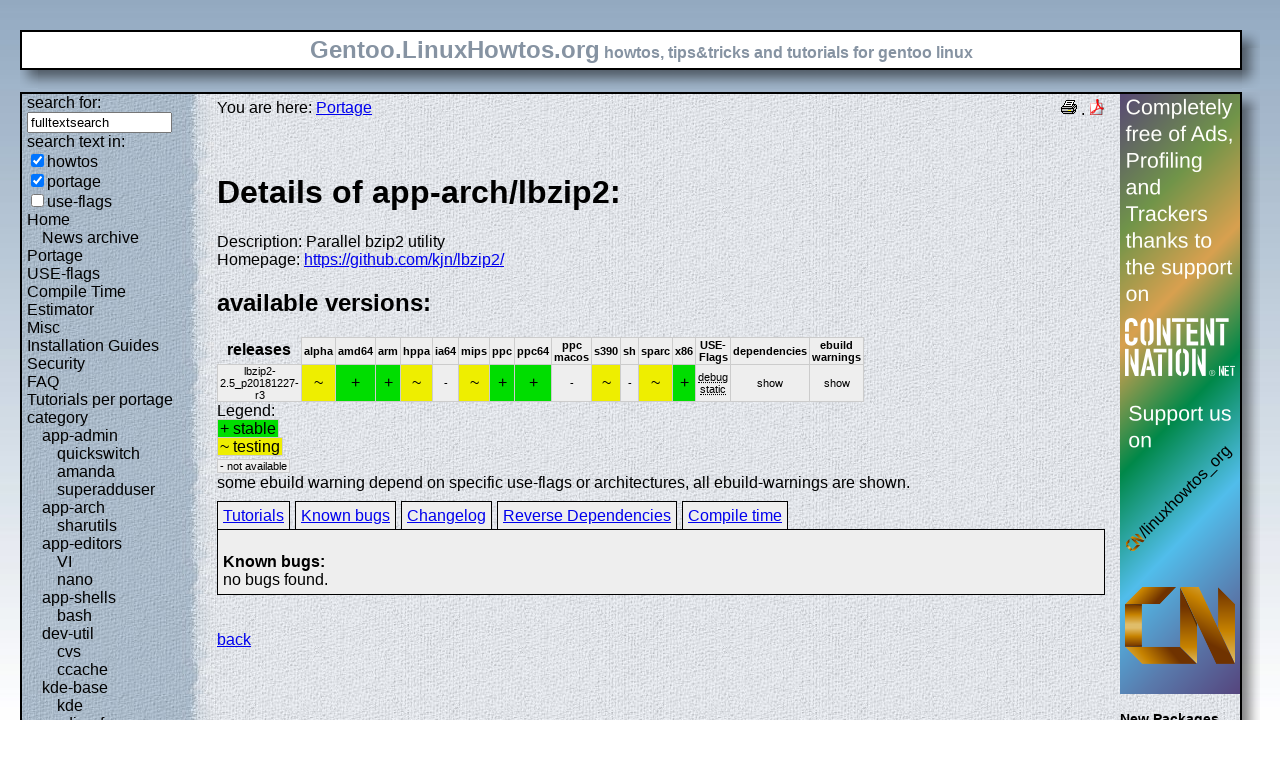

--- FILE ---
content_type: text/html; charset=UTF-8
request_url: https://gentoo.linuxhowtos.org/portage/app-arch/lbzip2?show=knownbugs
body_size: 7941
content:
<?xml version="1.0" encoding="UTF-8"?><!DOCTYPE html    PUBLIC "-//W3C//DTD XHTML 1.1//EN"
        "http://www.w3.org/TR/xhtml11/DTD/xhtml11.dtd">
<html xmlns="http://www.w3.org/1999/xhtml" xml:lang="en">
<head>  <meta http-equiv="content-language" content="en" />  <meta name="language" content="english, en" />  <meta name="generator" content="LeopardCMS Content Management System (www.LeopardCMS.com)" />  <meta name="robots" content="index,follow" />  <meta name="revisit-after" content="7 days" />  <link rel="alternate" type="application/rss+xml" title="RSS-Newsfeed" href="//gentoo.linuxhowtos.org/news.rss" />
  <link rel="alternate" type="application/rdf+xml" title="RDF-Newsfeed" href="//gentoo.linuxhowtos.org/news.rdf" />
  <link rel="alternate" type="application/atom+xml" title="Atom-Newsfeed" href="//gentoo.linuxhowtos.org/news.xml" />
  <title>Gentoo Linux Howtos: Portage -&gt; Browse Portage</title>  <style type="text/css" title="normalStyle">  @import "/css/blue.css";  @import "/css/nonie.css";      /*.shadb { width:100%; }*/      .firefox { position:absolute; right:45px; top:6px; z-index:10;}    .invisible { display:none; }  .sep { display:none; }  .portageavail { width:1%; border-collapse:collapse;}  .portageavail td,.portageavail th { text-align:center;}  .na,.hide,.hide2 { background-color:#EEE; font-size:70%;}  .in { background-color:#EE0; }  .st { background-color:#0D0; }  .na, .in,.st,.hide,.hide2 {border:1px solid #CCC; padding-left:2px; padding-right:2px;}  #otherlhto { font-size:0.8em; }  .content textarea { width:90%;}  .tiny { display:none; }  #portsel { margin-top:15px; }  #portsel .n { display:inline;padding:5px;margin-right:5px; border:1px solid #000; background-color:#EEE; border-bottom:0px; height:20px;}  #portageinfo {border:1px solid #000; margin-top:4px; background-color:#EEE; padding-bottom:10px; padding:5px;}/*  .bugzilla td ,.bugzilla th { border-left:0px; }*/  </style>    <script type="text/javascript" src="https://static.linuxhowtos.org/js/resize.js"></script>
  </head><body>  <div><img src="/data/bluefade2.jpg" alt="" id="background"/></div>  <div class="invisible"><a href="#contentlink" title="jump to the content">jump to the content</a></div>  <div id="main">    <div class="inner">      <table summary="logo elements">        <tr><td class="bd" id="logo" colspan="2" rowspan="2"><span id="logotext">Gentoo.LinuxHowtos.org</span> howtos, tips&amp;tricks and tutorials for gentoo linux</td><td class="shadt"><img src="/data/shadow-tr.png" alt="" /></td></tr>        <tr><td class="shadr"><img src="/data/blank.gif" width="18" height="1" alt="" /></td></tr>        <tr><td class="shadl"><img src="/data/shadow-bl.png" width="18" alt=""/></td><td class="shadb"><img src="/data/blank.gif" height="18" alt="" /></td><td class="shadimg"><img src="/data/border-rb.png" height="18" width="18" alt="" /></td></tr></table>    </div>    <div class="inner">      <table summary="main layout table">        <tr>	  <td class="bd" id="mc" colspan="2" rowspan="2">	  <table summary="content">	  <tr><td id="leftcontent">	  <div class="tiny">from small one page howto to huge articles all in one place</div>	      <form method="post" action="/search/"><div><input type="hidden" name="content" value="-99" />
<label for="fulltextsearch">search for: <br /></label><input type="text" name="query" id="fulltextsearch" size="16" value="fulltextsearch" />
<br />search text in:<br />
<input type="checkbox" id="searchtype1" name="searchtype1" checked="checked" /><label for="searchtype1">howtos</label><br /><input type="checkbox" id="searchtype2" name="searchtype2" checked="checked" /><label for="searchtype2">portage</label><br /><input type="checkbox" id="searchtype3" name="searchtype3" /><label for="searchtype3">use-flags</label></div></form>
              <ul id="menu"><li><a href="/Home/" >Home</a><ul id="smenu1t1"><li><a href="/Newsarchive/" >News archive</a></li></ul></li><li><a href="/portage/" >Portage</a></li><li><a href="/useflags/" >USE-flags</a></li><li><a href="/compiletimeestimator/" >Compile Time Estimator</a></li><li><a href="/Misc/" >Misc</a></li><li><a href="/Installation Guides/" >Installation Guides</a></li><li><a href="/Security/" >Security</a></li><li><a href="/faq/" >FAQ</a></li><li><a href="/Tutorials per portage category/" >Tutorials per portage category</a><ul id="smenu1t10"><li><a href="/app-admin/" >app-admin</a><ul id="smenu2t11"><li><a href="/quickswitch/" >quickswitch</a></li><li><a href="/amanda/" >amanda</a></li><li><a href="/superadduser/" >superadduser</a></li></ul></li><li><a href="/app-arch/" >app-arch</a><ul id="smenu2t15"><li><a href="/sharutils/" >sharutils</a></li></ul></li><li><a href="/app-editors/" >app-editors</a><ul id="smenu2t17"><li><a href="/VI/" >VI</a></li><li><a href="/nano/" >nano</a></li></ul></li><li><a href="/app-shells/" >app-shells</a><ul id="smenu2t20"><li><a href="/bash/" >bash</a></li></ul></li><li><a href="/devutil/" >dev-util</a><ul id="smenu2t22"><li><a href="/cvs/" >cvs</a></li><li><a href="/ccache/" >ccache</a></li></ul></li><li><a href="/kde-base/" >kde-base</a><ul id="smenu2t25"><li><a href="/kde/" >kde</a></li></ul></li><li><a href="/media-gfx/" >media-gfx</a><ul id="smenu2t27"><li><a href="/gimp/" >gimp</a></li></ul></li><li><a href="/net-fs/" >net-fs</a><ul id="smenu2t29"><li><a href="/samba/" >samba</a></li></ul></li><li><a href="/net-misc/" >net-misc</a><ul id="smenu2t31"><li><a href="/openssh/" >openssh</a></li><li><a href="/ntp/" >ntp</a></li><li><a href="/unison/" >unison</a></li><li><a href="/openvpn/" >openvpn</a></li></ul></li><li><a href="/sys-devel/" >sys-devel</a><ul id="smenu2t36"><li><a href="/make/" >make</a></li></ul></li></ul></li><li><a href="/Links/" >Links</a></li><li><a href="/TipsTricks/" >Tips&amp;Tricks</a></li><li><a href="/Help out/" >Help out</a></li><li><a href="/Sitemap/" >Sitemap</a></li><li><a href="/imprint/" >imprint</a></li></ul>              <br /><br />	      <div id="otherlhto">                Other .linuxhowtos.org sites:                <a href="//www.linuxhowtos.org">www.linuxhowtos.org</a><br />
                <a href="//toolsntoys.linuxhowtos.org">toolsntoys.linuxhowtos.org</a><br />
              </div><br />              <br /><br />              Last additions:<br />              <div class="leftpopup"><a href="/kde/makexlisten.htm" tabindex="0">How to make X listen on port 6000</a><div><p>How to make X listen on port 6000</p><span>words:</span><p>34</p><span>views:</span><p>83027</p><span>userrating:</span><p>average rating: 1.2 (52 votes) (1=very good 6=terrible)</p></div></div><hr />May, 25th 2007:<div class="infopopup"><div><span>Words</span><p>496</p></div><a href="/Newsarchive/adblocker.htm" tabindex="1">why adblockers are bad</a></div><hr />April, 26th 2007:<div class="infopopup"><div><span>Words</span><p>77</p></div><a href="/Newsarchive/translation.htm" tabindex="2">Website translation planned</a></div><hr />Apr, 10th. 2007:<div class="infopopup"><div><span>Words</span><p>63</p></div><a href="/Newsarchive/genlop.htm" tabindex="3">Compile Time Estimator integrated into genlop</a></div><hr />            </td>	    <td class="content" id="content">              <!--messages-->              <div class="pdf"><a href="?print=107" title="Druckversion" tabindex="4"><img src="/data/printer.gif" width="16" height="16" alt="Druckversion" /></a>
 . <a href="/portage/browseportage.pdf" title="pdf version"><img src="/data/pdf.png" alt="pdf icon" /></a></div>              You are here: <a href="/portage/">Portage</a><br /><br />              <a id="contentlink" />              <div class="portage"><br /><h1>Details of app-arch/lbzip2:</h1>
Description: Parallel bzip2 utility<br />
Homepage: <a href="https://github.com/kjn/lbzip2/">https://github.com/kjn/lbzip2/</a><br />
<h2>available versions:</h2>
<table class="portageavail"><tr><th>releases</th><th class="na">alpha</th><th class="na">amd64</th><th class="na">arm</th><th class="na">hppa</th><th class="na">ia64</th><th class="na">mips</th><th class="na">ppc</th><th class="na">ppc64</th><th class="na">ppc macos</th><th class="na">s390</th><th class="na">sh</th><th class="na">sparc</th><th class="na">x86</th><th class="na">USE-Flags</th><th class="na">dependencies</th><th class="na">ebuild warnings</th></tr>
<tr><td class="na">lbzip2-2.5_p20181227-r3</td>
<td class="in">~</td><td class="st">+</td><td class="st">+</td><td class="in">~</td><td class="na">-</td><td class="in">~</td><td class="st">+</td><td class="st">+</td><td class="na">-</td><td class="in">~</td><td class="na">-</td><td class="in">~</td><td class="st">+</td><td class="na"><acronym title="Enable extra debug codepaths, like asserts and extra output. If you want to get meaningful backtraces see https://wiki.gentoo.org/wiki/Project:Quality_Assurance/Backtraces">debug</acronym><br /><acronym title="!!do not set this during bootstrap!! Causes binaries to be statically linked instead of dynamically">static</acronym><br /></td><td class="hide"><div></div>show</td><td class="hide2"><div></div>show</td></tr></table>Legend:<br /><span class="st">+ stable</span><br /><span class="in">~ testing</span><br /><span class="na">- not available</span><br />some ebuild warning depend on specific use-flags or architectures, all ebuild-warnings are shown.<br /><div id="portsel"><div class="n"><a href="/portage/app-arch/lbzip2?show=tutorials">Tutorials</a></div><div class="n"><a href="/portage/app-arch/lbzip2?show=knownbugs">Known bugs</a></div><div class="n"><a href="/portage/app-arch/lbzip2?show=changelog">Changelog</a></div><div class="n"><a href="/portage/app-arch/lbzip2?show=revdep">Reverse Dependencies</a></div><div class="n"><a href="/portage/app-arch/lbzip2?show=compiletime">Compile time</a></div><div id="portageinfo"><br /><strong>Known bugs:</strong><br />
no bugs found.<br />
</div></div><br /><br /></div><a href="/portage/">back</a>              <br /><br /><br /><br />	    </td>	    <td id="rightcontent">                                                                                                  <a href="https://www.contentnation.net/linuxhowtos_org"><img src="/images/cn.png" width="120" height="600" alt="Support us on Content Nation" /></a>
<!--	      <div class="otherads">Other free services</div>              <div class="adbox"><a href="http://tourl.org">toURL.org</a><br />Shorten long<br />URLs to short<br />links like<br />http://tourl.org/2<br />
              <span class="blink"><a href="http://tourl.org">tourl.org</a></span><br /></div>
	      <div class="sep">.</div>              <div class="adbox"><a href="http://www.reversednslookup.org">Reverse DNS lookup</a><br />Find out which hostname(s)<br />resolve to a<br />given IP or other hostnames for the server<br />
              <span class="blink"><a href="http://www.reversednslookup.org">www.reversednslookup.org</a></span><br /></div>-->
	      <h3>New Packages</h3>	      - as <a href="/ebuilds.rdf" title="rdf newsfeed"><img src="/data/rdf.png" alt="rdf newsfeed" /></a><br />              - as <a href="/ebuilds.rss" title="rss newsfeed"><img src="/data/rss.png" alt="rss newsfeed" /></a><br />              - as <a href="/ebuilds.xml" title="Atom newsfeed"><img src="/data/atom.png" alt="Atom newsfeed" /></a><br />	      <strong>2026-01-31</strong><br />
<div class="portagepopup"><a href="/portage/dev-python/ansicolor">ansicolor - 0.3.3</a><div><span>Ebuild name:</span><p>dev-python/ansicolor-0.3.3</p><span>Description</span><p>Produce ansi color output and colored highlighting and diffing</p><span>Added to portage</span><p>2026-01-31</p></div></div>
<div class="portagepopup"><a href="/portage/app-admin/awscli">awscli - 1.44.29</a><div><span>Ebuild name:</span><p>app-admin/awscli-1.44.29</p><span>Description</span><p>Universal Command Line Environment for AWS</p><span>Added to portage</span><p>2026-01-31</p></div></div>
<div class="portagepopup"><a href="/portage/dev-python/boto3">boto3 - 1.42.39</a><div><span>Ebuild name:</span><p>dev-python/boto3-1.42.39</p><span>Description</span><p>The AWS SDK for Python</p><span>Added to portage</span><p>2026-01-31</p></div></div>
<div class="portagepopup"><a href="/portage/dev-python/botocore">botocore - 1.42.39</a><div><span>Ebuild name:</span><p>dev-python/botocore-1.42.39</p><span>Description</span><p>Low-level, data-driven core of boto 3</p><span>Added to portage</span><p>2026-01-31</p></div></div>
<div class="portagepopup"><a href="/portage/sys-apps/cyme">cyme - 2.2.11</a><div><span>Ebuild name:</span><p>sys-apps/cyme-2.2.11</p><span>Description</span><p>List system USB buses and devices; a modern cross-platform `lsusb`</p><span>Added to portage</span><p>2026-01-31</p></div></div>
<div class="portagepopup"><a href="/portage/virtual/dist-kernel">dist-kernel - 6.12.68</a><div><span>Ebuild name:</span><p>virtual/dist-kernel-6.12.68</p><span>Description</span><p>Virtual to depend on any Distribution Kernel</p><span>Added to portage</span><p>2026-01-31</p></div></div>
<div class="portagepopup"><a href="/portage/virtual/dist-kernel">dist-kernel - 6.18.8</a><div><span>Ebuild name:</span><p>virtual/dist-kernel-6.18.8</p><span>Description</span><p>Virtual to depend on any Distribution Kernel</p><span>Added to portage</span><p>2026-01-31</p></div></div>
<div class="portagepopup"><a href="/portage/virtual/dist-kernel">dist-kernel - 6.6.122</a><div><span>Ebuild name:</span><p>virtual/dist-kernel-6.6.122</p><span>Description</span><p>Virtual to depend on any Distribution Kernel</p><span>Added to portage</span><p>2026-01-31</p></div></div>
<div class="portagepopup"><a href="/portage/www-apps/element">element - 1.12.9</a><div><span>Ebuild name:</span><p>www-apps/element-1.12.9</p><span>Description</span><p>A glossy Matrix collaboration client for the web</p><span>Added to portage</span><p>2026-01-31</p></div></div>
<div class="portagepopup"><a href="/portage/net-misc/freerdp">freerdp - 3.22.0</a><div><span>Ebuild name:</span><p>net-misc/freerdp-3.22.0</p><span>Description</span><p>Free implementation of the Remote Desktop Protocol</p><span>Added to portage</span><p>2026-01-31</p></div></div>
<div class="portagepopup"><a href="/portage/sys-kernel/gentoo-kernel">gentoo-kernel - 6.12.68</a><div><span>Ebuild name:</span><p>sys-kernel/gentoo-kernel-6.12.68</p><span>Description</span><p>Linux kernel built with Gentoo patches</p><span>Added to portage</span><p>2026-01-31</p></div></div>
<div class="portagepopup"><a href="/portage/sys-kernel/gentoo-kernel">gentoo-kernel - 6.18.8</a><div><span>Ebuild name:</span><p>sys-kernel/gentoo-kernel-6.18.8</p><span>Description</span><p>Linux kernel built with Gentoo patches</p><span>Added to portage</span><p>2026-01-31</p></div></div>
<div class="portagepopup"><a href="/portage/sys-kernel/gentoo-kernel">gentoo-kernel - 6.6.122</a><div><span>Ebuild name:</span><p>sys-kernel/gentoo-kernel-6.6.122</p><span>Description</span><p>Linux kernel built with Gentoo patches</p><span>Added to portage</span><p>2026-01-31</p></div></div>
<div class="portagepopup"><a href="/portage/sys-kernel/gentoo-kernel-bin">gentoo-kernel-bin - 6.12.68</a><div><span>Ebuild name:</span><p>sys-kernel/gentoo-kernel-bin-6.12.68</p><span>Description</span><p>Pre-built Linux kernel with Gentoo patches</p><span>Added to portage</span><p>2026-01-31</p></div></div>
<div class="portagepopup"><a href="/portage/sys-kernel/gentoo-kernel-bin">gentoo-kernel-bin - 6.18.8</a><div><span>Ebuild name:</span><p>sys-kernel/gentoo-kernel-bin-6.18.8</p><span>Description</span><p>Pre-built Linux kernel with Gentoo patches</p><span>Added to portage</span><p>2026-01-31</p></div></div>
<div class="portagepopup"><a href="/portage/sys-kernel/gentoo-kernel-bin">gentoo-kernel-bin - 6.6.122</a><div><span>Ebuild name:</span><p>sys-kernel/gentoo-kernel-bin-6.6.122</p><span>Description</span><p>Pre-built Linux kernel with Gentoo patches</p><span>Added to portage</span><p>2026-01-31</p></div></div>
<div class="portagepopup"><a href="/portage/sci-geosciences/gpxsee">gpxsee - 15.10</a><div><span>Ebuild name:</span><p>sci-geosciences/gpxsee-15.10</p><span>Description</span><p>Viewer and analyzer that supports gpx, tcx, kml, fit, igc and nmea fil</p><span>Added to portage</span><p>2026-01-31</p></div></div>
<div class="portagepopup"><a href="/portage/games-util/heroic-bin">heroic-bin - 2.19.1</a><div><span>Ebuild name:</span><p>games-util/heroic-bin-2.19.1</p><span>Description</span><p>GOG and Epic Games Launcher for Linux</p><span>Added to portage</span><p>2026-01-31</p></div></div>
<div class="portagepopup"><a href="/portage/dev-python/id">id - 1.6.0</a><div><span>Ebuild name:</span><p>dev-python/id-1.6.0</p><span>Description</span><p>A tool for generating OIDC identities</p><span>Added to portage</span><p>2026-01-31</p></div></div>
<div class="portagepopup"><a href="/portage/x11-terms/kitty">kitty - 0.45.0-r1</a><div><span>Ebuild name:</span><p>x11-terms/kitty-0.45.0-r1</p><span>Description</span><p>Fast, feature-rich, GPU-based terminal</p><span>Added to portage</span><p>2026-01-31</p></div></div>
<div class="portagepopup"><a href="/portage/x11-terms/kitty-terminfo">kitty-terminfo - 0.45.0-r1</a><div><span>Ebuild name:</span><p>x11-terms/kitty-terminfo-0.45.0-r1</p><span>Description</span><p>Terminfo for kitty, a GPU-based terminal emulator</p><span>Added to portage</span><p>2026-01-31</p></div></div>
<div class="portagepopup"><a href="/portage/sys-libs/libhx">libhx - 5.3</a><div><span>Ebuild name:</span><p>sys-libs/libhx-5.3</p><span>Description</span><p>Platform independent library providing basic system functions</p><span>Added to portage</span><p>2026-01-31</p></div></div>
<div class="portagepopup"><a href="/portage/x11-drivers/nvidia-drivers">nvidia-drivers - 580.94.17</a><div><span>Ebuild name:</span><p>x11-drivers/nvidia-drivers-580.94.17</p><span>Description</span><p>NVIDIA Accelerated Graphics Driver</p><span>Added to portage</span><p>2026-01-31</p></div></div>
<div class="portagepopup"><a href="/portage/app-emacs/org-roam">org-roam - 2.3.1</a><div><span>Ebuild name:</span><p>app-emacs/org-roam-2.3.1</p><span>Description</span><p>Rudimentary Roam replica with Org-mode</p><span>Added to portage</span><p>2026-01-31</p></div></div>
<div class="portagepopup"><a href="/portage/games-emulation/pcsx2">pcsx2 - 2.6.3</a><div><span>Ebuild name:</span><p>games-emulation/pcsx2-2.6.3</p><span>Description</span><p>PlayStation 2 emulator</p><span>Added to portage</span><p>2026-01-31</p></div></div>
<div class="portagepopup"><a href="/portage/dev-python/pooch">pooch - 1.9.0</a><div><span>Ebuild name:</span><p>dev-python/pooch-1.9.0</p><span>Description</span><p>Manage your Python library's sample data files</p><span>Added to portage</span><p>2026-01-31</p></div></div>
<div class="portagepopup"><a href="/portage/dev-python/pyjwt">pyjwt - 2.11.0</a><div><span>Ebuild name:</span><p>dev-python/pyjwt-2.11.0</p><span>Description</span><p>JSON Web Token implementation in Python</p><span>Added to portage</span><p>2026-01-31</p></div></div>
<div class="portagepopup"><a href="/portage/net-analyzer/scanssh">scanssh - 2.1.3.1_p20260130</a><div><span>Ebuild name:</span><p>net-analyzer/scanssh-2.1.3.1_p20260130</p><span>Description</span><p>network scanner that gathers info on SSH protocols and versi</p><span>Added to portage</span><p>2026-01-31</p></div></div>
<div class="portagepopup"><a href="/portage/net-analyzer/thc-ipv6">thc-ipv6 - 3.8_p20250914</a><div><span>Ebuild name:</span><p>net-analyzer/thc-ipv6-3.8_p20250914</p><span>Description</span><p>Complete tool set to attack the inherent protocol weaknesses of</p><span>Added to portage</span><p>2026-01-31</p></div></div>
<div class="portagepopup"><a href="/portage/dev-python/tqdm">tqdm - 4.67.2</a><div><span>Ebuild name:</span><p>dev-python/tqdm-4.67.2</p><span>Description</span><p>Add a progress meter to your loops in a second</p><span>Added to portage</span><p>2026-01-31</p></div></div>
<div class="portagepopup"><a href="/portage/sys-kernel/vanilla-kernel">vanilla-kernel - 6.12.68</a><div><span>Ebuild name:</span><p>sys-kernel/vanilla-kernel-6.12.68</p><span>Description</span><p>Linux kernel built from vanilla upstream sources</p><span>Added to portage</span><p>2026-01-31</p></div></div>
<div class="portagepopup"><a href="/portage/sys-kernel/vanilla-kernel">vanilla-kernel - 6.18.8</a><div><span>Ebuild name:</span><p>sys-kernel/vanilla-kernel-6.18.8</p><span>Description</span><p>Linux kernel built from vanilla upstream sources</p><span>Added to portage</span><p>2026-01-31</p></div></div>
<div class="portagepopup"><a href="/portage/sys-kernel/vanilla-kernel">vanilla-kernel - 6.6.122</a><div><span>Ebuild name:</span><p>sys-kernel/vanilla-kernel-6.6.122</p><span>Description</span><p>Linux kernel built from vanilla upstream sources</p><span>Added to portage</span><p>2026-01-31</p></div></div>
<div class="portagepopup"><a href="/portage/www-client/vivaldi">vivaldi - 7.8.3925.56</a><div><span>Ebuild name:</span><p>www-client/vivaldi-7.8.3925.56</p><span>Description</span><p>A browser for our friends</p><span>Added to portage</span><p>2026-01-31</p></div></div>
<div class="portagepopup"><a href="/portage/www-client/vivaldi-snapshot">vivaldi-snapshot - 7.8.3925.53</a><div><span>Ebuild name:</span><p>www-client/vivaldi-snapshot-7.8.3925.53</p><span>Description</span><p>A browser for our friends</p><span>Added to portage</span><p>2026-01-31</p></div></div>
<strong>2026-01-30</strong><br />
<div class="portagepopup"><a href="/portage/dev-python/alembic">alembic - 1.18.3</a><div><span>Ebuild name:</span><p>dev-python/alembic-1.18.3</p><span>Description</span><p>Database migrations tool, written by the author of SQLAlchemy</p><span>Added to portage</span><p>2026-01-30</p></div></div>
<div class="portagepopup"><a href="/portage/dev-python/autopage">autopage - 0.6.0</a><div><span>Ebuild name:</span><p>dev-python/autopage-0.6.0</p><span>Description</span><p>A library to provide automatic paging for console output</p><span>Added to portage</span><p>2026-01-30</p></div></div>
<div class="portagepopup"><a href="/portage/dev-python/aws-sam-translator">aws-sam-translator - 1.107.0</a><div><span>Ebuild name:</span><p>dev-python/aws-sam-translator-1.107.0</p><span>Description</span><p>A library that transform SAM templates into AWS CloudFormatio</p><span>Added to portage</span><p>2026-01-30</p></div></div>
<div class="portagepopup"><a href="/portage/app-admin/awscli">awscli - 1.44.28</a><div><span>Ebuild name:</span><p>app-admin/awscli-1.44.28</p><span>Description</span><p>Universal Command Line Environment for AWS</p><span>Added to portage</span><p>2026-01-30</p></div></div>
<div class="portagepopup"><a href="/portage/dev-python/bibtexparser">bibtexparser - 1.4.4</a><div><span>Ebuild name:</span><p>dev-python/bibtexparser-1.4.4</p><span>Description</span><p>A BibTeX parser written in Python</p><span>Added to portage</span><p>2026-01-30</p></div></div>
<div class="portagepopup"><a href="/portage/dev-python/boto3">boto3 - 1.42.38</a><div><span>Ebuild name:</span><p>dev-python/boto3-1.42.38</p><span>Description</span><p>The AWS SDK for Python</p><span>Added to portage</span><p>2026-01-30</p></div></div>
<div class="portagepopup"><a href="/portage/dev-python/botocore">botocore - 1.42.38</a><div><span>Ebuild name:</span><p>dev-python/botocore-1.42.38</p><span>Description</span><p>Low-level, data-driven core of boto 3</p><span>Added to portage</span><p>2026-01-30</p></div></div>
<div class="portagepopup"><a href="/portage/dev-libs/c-blosc2">c-blosc2 - 2.23.0</a><div><span>Ebuild name:</span><p>dev-libs/c-blosc2-2.23.0</p><span>Description</span><p>Blocking, shuffling and lossless compression library</p><span>Added to portage</span><p>2026-01-30</p></div></div>
<div class="portagepopup"><a href="/portage/dev-util/claude-code">claude-code - 2.1.23</a><div><span>Ebuild name:</span><p>dev-util/claude-code-2.1.23</p><span>Description</span><p>Claude Code - an agentic coding tool by Anthropic</p><span>Added to portage</span><p>2026-01-30</p></div></div>
<div class="portagepopup"><a href="/portage/net-vpn/cloudflared">cloudflared - 2026.1.2</a><div><span>Ebuild name:</span><p>net-vpn/cloudflared-2026.1.2</p><span>Description</span><p>A command-line client and tunneling daemon for Cloudflare Tunnel</p><span>Added to portage</span><p>2026-01-30</p></div></div>
<div class="portagepopup"><a href="/portage/mail-mta/courier">courier - 1.6.0</a><div><span>Ebuild name:</span><p>mail-mta/courier-1.6.0</p><span>Description</span><p>An MTA designed specifically for maildirs</p><span>Added to portage</span><p>2026-01-30</p></div></div>
<div class="portagepopup"><a href="/portage/net-libs/courier-authlib">courier-authlib - 0.72.7</a><div><span>Ebuild name:</span><p>net-libs/courier-authlib-0.72.7</p><span>Description</span><p>Courier authentication library</p><span>Added to portage</span><p>2026-01-30</p></div></div>
<div class="portagepopup"><a href="/portage/net-libs/courier-unicode">courier-unicode - 2.5.0</a><div><span>Ebuild name:</span><p>net-libs/courier-unicode-2.5.0</p><span>Description</span><p>Unicode library used by the courier mail server</p><span>Added to portage</span><p>2026-01-30</p></div></div>
<div class="portagepopup"><a href="/portage/dev-python/cssselect">cssselect - 1.4.0</a><div><span>Ebuild name:</span><p>dev-python/cssselect-1.4.0</p><span>Description</span><p>Parse CSS3 Selectors and translate them to XPath 1.0</p><span>Added to portage</span><p>2026-01-30</p></div></div>
<div class="portagepopup"><a href="/portage/dev-lang/deno-bin">deno-bin - 2.6.7</a><div><span>Ebuild name:</span><p>dev-lang/deno-bin-2.6.7</p><span>Description</span><p>Modern runtime for JavaScript and TypeScript</p><span>Added to portage</span><p>2026-01-30</p></div></div>
<div class="portagepopup"><a href="/portage/sys-kernel/dracut-crypt-ssh">dracut-crypt-ssh - 1.0.8-r2</a><div><span>Ebuild name:</span><p>sys-kernel/dracut-crypt-ssh-1.0.8-r2</p><span>Description</span><p>Early unlocking of encrypted systems via ssh for dracut</p><span>Added to portage</span><p>2026-01-30</p></div></div>
<div class="portagepopup"><a href="/portage/media-gfx/gimp">gimp - 3.0.8-r1</a><div><span>Ebuild name:</span><p>media-gfx/gimp-3.0.8-r1</p><span>Description</span><p>GNU Image Manipulation Program</p><span>Added to portage</span><p>2026-01-30</p></div></div>
<div class="portagepopup"><a href="/portage/net-wireless/hackrf-tools">hackrf-tools - 2026.01.3</a><div><span>Ebuild name:</span><p>net-wireless/hackrf-tools-2026.01.3</p><span>Description</span><p>tools for communicating with HackRF SDR platform</p><span>Added to portage</span><p>2026-01-30</p></div></div>
<div class="portagepopup"><a href="/portage/net-misc/kea">kea - 3.0.2-r2</a><div><span>Ebuild name:</span><p>net-misc/kea-3.0.2-r2</p><span>Description</span><p>High-performance production grade DHCPv4 & DHCPv6 server</p><span>Added to portage</span><p>2026-01-30</p></div></div>
<div class="portagepopup"><a href="/portage/net-libs/libhackrf">libhackrf - 2026.01.3</a><div><span>Ebuild name:</span><p>net-libs/libhackrf-2026.01.3</p><span>Description</span><p>library for communicating with HackRF SDR platform</p><span>Added to portage</span><p>2026-01-30</p></div></div>
<div class="portagepopup"><a href="/portage/dev-python/nanobind">nanobind - 2.11.0</a><div><span>Ebuild name:</span><p>dev-python/nanobind-2.11.0</p><span>Description</span><p>Tiny and efficient C++/Python bindings</p><span>Added to portage</span><p>2026-01-30</p></div></div>
<div class="portagepopup"><a href="/portage/dev-python/nbconvert">nbconvert - 7.17.0</a><div><span>Ebuild name:</span><p>dev-python/nbconvert-7.17.0</p><span>Description</span><p>Converting Jupyter Notebooks</p><span>Added to portage</span><p>2026-01-30</p></div></div>
<div class="portagepopup"><a href="/portage/x11-drivers/nvidia-drivers">nvidia-drivers - 580.95.05</a><div><span>Ebuild name:</span><p>x11-drivers/nvidia-drivers-580.95.05</p><span>Description</span><p>NVIDIA Accelerated Graphics Driver</p><span>Added to portage</span><p>2026-01-30</p></div></div>
<div class="portagepopup"><a href="/portage/media-libs/nvidia-vaapi-driver">nvidia-vaapi-driver - 0.0.15</a><div><span>Ebuild name:</span><p>media-libs/nvidia-vaapi-driver-0.0.15</p><span>Description</span><p>A VA-API implemention using NVIDIA's NVDEC</p><span>Added to portage</span><p>2026-01-30</p></div></div>
<div class="portagepopup"><a href="/portage/dev-java/openjdk-bin">openjdk-bin - 25.0.2_p10</a><div><span>Ebuild name:</span><p>dev-java/openjdk-bin-25.0.2_p10</p><span>Description</span><p>Prebuilt Java JDK binaries provided by Eclipse Temurin</p><span>Added to portage</span><p>2026-01-30</p></div></div>
<div class="portagepopup"><a href="/portage/app-emacs/org-roam">org-roam - 9999</a><div><span>Ebuild name:</span><p>app-emacs/org-roam-9999</p><span>Description</span><p>Rudimentary Roam replica with Org-mode</p><span>Added to portage</span><p>2026-01-30</p></div></div>
<div class="portagepopup"><a href="/portage/dev-python/orjson">orjson - 3.11.6</a><div><span>Ebuild name:</span><p>dev-python/orjson-3.11.6</p><span>Description</span><p>Fast, correct Python JSON library supporting dataclasses, datetimes, and n</p><span>Added to portage</span><p>2026-01-30</p></div></div>
<div class="portagepopup"><a href="/portage/dev-python/pdm-backend">pdm-backend - 2.4.7</a><div><span>Ebuild name:</span><p>dev-python/pdm-backend-2.4.7</p><span>Description</span><p>A PEP 517 backend for PDM that supports PEP 621 metadata</p><span>Added to portage</span><p>2026-01-30</p></div></div>
<div class="portagepopup"><a href="/portage/dev-python/pikepdf">pikepdf - 10.3.0</a><div><span>Ebuild name:</span><p>dev-python/pikepdf-10.3.0</p><span>Description</span><p>Python library to work with pdf files based on qpdf</p><span>Added to portage</span><p>2026-01-30</p></div></div>
<div class="portagepopup"><a href="/portage/mail-mta/postfix">postfix - 3.12_pre20260127</a><div><span>Ebuild name:</span><p>mail-mta/postfix-3.12_pre20260127</p><span>Description</span><p>A fast and secure drop-in replacement for sendmail</p><span>Added to portage</span><p>2026-01-30</p></div></div>
<div class="portagepopup"><a href="/portage/app-metrics/prometheus-podman-exporter">prometheus-podman-exporter - 1.20.0</a><div><span>Ebuild name:</span><p>app-metrics/prometheus-podman-exporter-1.20.0</p><span>Description</span><p>Exporter for podman giving containers, pods, images, </p><span>Added to portage</span><p>2026-01-30</p></div></div>
<div class="portagepopup"><a href="/portage/dev-python/protobuf">protobuf - 6.33.5</a><div><span>Ebuild name:</span><p>dev-python/protobuf-6.33.5</p><span>Description</span><p>Google's Protocol Buffers - Python bindings</p><span>Added to portage</span><p>2026-01-30</p></div></div>
<div class="portagepopup"><a href="/portage/dev-python/python-dbusmock">python-dbusmock - 0.38.1</a><div><span>Ebuild name:</span><p>dev-python/python-dbusmock-0.38.1</p><span>Description</span><p>Easily create mock objects on D-Bus for software testing</p><span>Added to portage</span><p>2026-01-30</p></div></div>
<div class="portagepopup"><a href="/portage/dev-python/pytokens">pytokens - 0.4.1</a><div><span>Ebuild name:</span><p>dev-python/pytokens-0.4.1</p><span>Description</span><p>A fast, spec compliant Python 3.13+ tokenizer that runs on older Pythons</p><span>Added to portage</span><p>2026-01-30</p></div></div>
<div class="portagepopup"><a href="/portage/dev-python/sphinxcontrib-trio">sphinxcontrib-trio - 1.2.0</a><div><span>Ebuild name:</span><p>dev-python/sphinxcontrib-trio-1.2.0</p><span>Description</span><p>Make Sphinx better at documenting Python functions and methods</p><span>Added to portage</span><p>2026-01-30</p></div></div>
<div class="portagepopup"><a href="/portage/dev-lang/spidermonkey">spidermonkey - 140.7.0</a><div><span>Ebuild name:</span><p>dev-lang/spidermonkey-140.7.0</p><span>Description</span><p>Mozilla's JavaScript engine written in C and C++</p><span>Added to portage</span><p>2026-01-30</p></div></div>
<div class="portagepopup"><a href="/portage/dev-python/sqlglot">sqlglot - 28.7.0</a><div><span>Ebuild name:</span><p>dev-python/sqlglot-28.7.0</p><span>Description</span><p>An easily customizable SQL parser and transpiler</p><span>Added to portage</span><p>2026-01-30</p></div></div>
<div class="portagepopup"><a href="/portage/dev-build/steve">steve - 1.5.0</a><div><span>Ebuild name:</span><p>dev-build/steve-1.5.0</p><span>Description</span><p>A load-balancing jobserver for Gentoo</p><span>Added to portage</span><p>2026-01-30</p></div></div>
<div class="portagepopup"><a href="/portage/net-im/talk-desktop-bin">talk-desktop-bin - 2.0.5</a><div><span>Ebuild name:</span><p>net-im/talk-desktop-bin-2.0.5</p><span>Description</span><p>Nextcloud Talk Desktop client</p><span>Added to portage</span><p>2026-01-30</p></div></div>
<div class="portagepopup"><a href="/portage/dev-python/thriftpy2">thriftpy2 - 0.6.0_beta1</a><div><span>Ebuild name:</span><p>dev-python/thriftpy2-0.6.0_beta1</p><span>Description</span><p>Pure python approach of Apache Thrift</p><span>Added to portage</span><p>2026-01-30</p></div></div>
<div class="portagepopup"><a href="/portage/dev-python/tifffile">tifffile - 2026.1.28</a><div><span>Ebuild name:</span><p>dev-python/tifffile-2026.1.28</p><span>Description</span><p>Read and write TIFF files</p><span>Added to portage</span><p>2026-01-30</p></div></div>
<div class="portagepopup"><a href="/portage/dev-python/toml-fmt-common">toml-fmt-common - 1.2.0</a><div><span>Ebuild name:</span><p>dev-python/toml-fmt-common-1.2.0</p><span>Description</span><p>Common logic to the TOML formatter</p><span>Added to portage</span><p>2026-01-30</p></div></div>
<div class="portagepopup"><a href="/portage/net-analyzer/ttl">ttl - 0.15.3</a><div><span>Ebuild name:</span><p>net-analyzer/ttl-0.15.3</p><span>Description</span><p>Modern traceroute/mtr-style TUI with hop stats and optional ASN/geo enrichm</p><span>Added to portage</span><p>2026-01-30</p></div></div>
<div class="portagepopup"><a href="/portage/dev-python/types-psutil">types-psutil - 7.2.2.20260130</a><div><span>Ebuild name:</span><p>dev-python/types-psutil-7.2.2.20260130</p><span>Description</span><p>Typing stubs for psutil</p><span>Added to portage</span><p>2026-01-30</p></div></div>
<div class="portagepopup"><a href="/portage/dev-python/uv">uv - 0.9.28</a><div><span>Ebuild name:</span><p>dev-python/uv-0.9.28</p><span>Description</span><p>A Python package installer and resolver, written in Rust</p><span>Added to portage</span><p>2026-01-30</p></div></div>
<div class="portagepopup"><a href="/portage/dev-python/uv-build">uv-build - 0.9.28</a><div><span>Ebuild name:</span><p>dev-python/uv-build-0.9.28</p><span>Description</span><p>PEP517 uv build backend</p><span>Added to portage</span><p>2026-01-30</p></div></div>
<div class="portagepopup"><a href="/portage/dev-python/wcwidth">wcwidth - 0.5.2</a><div><span>Ebuild name:</span><p>dev-python/wcwidth-0.5.2</p><span>Description</span><p>Measures number of Terminal column cells of wide-character codes</p><span>Added to portage</span><p>2026-01-30</p></div></div>
<div class="portagepopup"><a href="/portage/net-misc/yt-dlp">yt-dlp - 2026.01.29</a><div><span>Ebuild name:</span><p>net-misc/yt-dlp-2026.01.29</p><span>Description</span><p>youtube-dl fork with additional features and fixes</p><span>Added to portage</span><p>2026-01-30</p></div></div>
<div class="portagepopup"><a href="/portage/dev-python/yt-dlp-ejs">yt-dlp-ejs - 0.4.0</a><div><span>Ebuild name:</span><p>dev-python/yt-dlp-ejs-0.4.0</p><span>Description</span><p>External JavaScript for yt-dlp supporting many runtimes</p><span>Added to portage</span><p>2026-01-30</p></div></div>
	    </td></tr></table>	  </td>	  <td class="shadt"><img src="/data/shadow-tr.png" alt=""/></td>	</tr>        <tr><td class="shadr"><img src="/data/blank.gif" width="18" height="1" alt="" /></td></tr>        <tr><td class="shadl"><img src="/data/shadow-bl.png" alt=""/></td><td class="shadb"><img src="/data/blank.gif" height="18" alt="" /></td><td class="shadimg"><img src="/data/border-rb.png" height="18" width="18" alt="" /></td></tr>      </table>    </div>    <div id="bottomline">      <a href="/news.rdf" title="rdf newsfeed"><img src="/data/rdf.png" alt="rdf newsfeed" /></a> |      <a href="/news.rss" title="rss newsfeed"><img src="/data/rss.png" alt="rss newsfeed" /></a> |      <a href="/news.xml" title="Atom newsfeed"><img src="/data/atom.png" alt="Atom newsfeed" /></a><br />       Copyright 2004-2025 Sascha Nitsch Unternehmensberatung GmbH<br />      - <a href="/category17/">Copyright and legal notices</a> -<br />      Time to create this page: 26.2 ms<br /><!--      <img src="/status/output.jpg" alt="system status display" />-->    </div>  </div>  <script type="text/javascript" src="//static.linuxhowtos.org/js/interactive.js"></script>
</body></html>